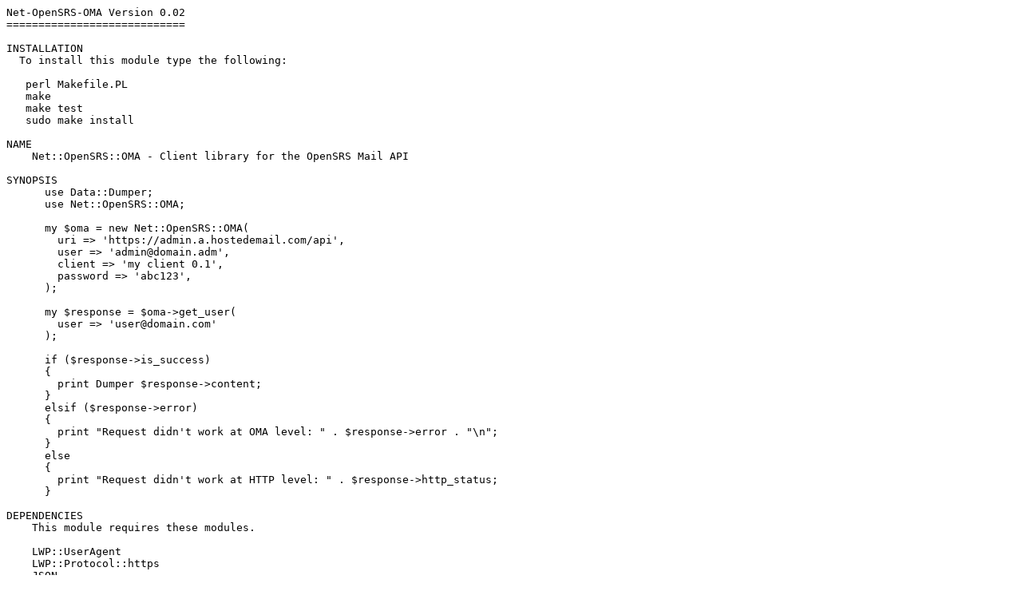

--- FILE ---
content_type: text/plain; charset=UTF-8
request_url: https://ftp.wayne.edu/CPAN/authors/id/R/RP/RPLATEL/Net-OpenSRS-OMA-0.02.readme
body_size: 4344
content:
Net-OpenSRS-OMA Version 0.02
============================

INSTALLATION
  To install this module type the following:

   perl Makefile.PL
   make
   make test
   sudo make install

NAME
    Net::OpenSRS::OMA - Client library for the OpenSRS Mail API

SYNOPSIS
      use Data::Dumper;
      use Net::OpenSRS::OMA;

      my $oma = new Net::OpenSRS::OMA(
        uri => 'https://admin.a.hostedemail.com/api',
        user => 'admin@domain.adm',
        client => 'my client 0.1',
        password => 'abc123',
      );
    
      my $response = $oma->get_user(
        user => 'user@domain.com'
      );

      if ($response->is_success)
      {
        print Dumper $response->content;
      }
      elsif ($response->error)
      {
        print "Request didn't work at OMA level: " . $response->error . "\n";
      }
      else
      {
        print "Request didn't work at HTTP level: " . $response->http_status;
      }

DEPENDENCIES
    This module requires these modules.

    LWP::UserAgent
    LWP::Protocol::https
    JSON

CAVEAT
    This API is still under development and thus the method calls, arguments
    and functions are subject to change.

    Consult the API documentation for up to date information.

METHODS
  new
    Create and return a new Net::OpenSRS::OMA object.

    Takes the following arguments (in a single hash argument)

      uri - base uri for the api: http://example.com/api/
      user - username  for authentication
      password - password for authentication
      token - token for authentication
      client - client identification string

    uri, user and either password or token are required.

  uri
    Get the API address this object is using

  user
    Get the username this object is using

  client
    Get the client identifier string this object is using

  API Methods
    API methods are called as object methods. All methods take a hash
    argument, that hash has a credentials hashref added, is converted to
    JSON and sent to the API. Method calls return a
    Net::OpenSRS::OMA::Response object containing the response from the
    server.

    Consult the API documentation for the arguments and response formats for
    each method.

    The callable methods are:

    add_role
    authenticate
    change_company
    change_company_bulletin
    change_domain
    change_domain_bulletin
    change_user
    change_brand
    create_workgroup
    delete_company
    delete_domain
    delete_user
    delete_workgroup
    echo
    generate_token
    get_company
    get_company_bulletin
    get_company_changes
    get_deleted_contacts
    get_deleted_messages
    get_domain
    get_domain_bulletin
    get_domain_changes
    get_user
    get_user_attribute_history
    get_user_changes
    get_user_folders
    get_user_messages
    get_valid_languages
    get_valid_timezones
    logout_user
    migration_add
    migration_jobs
    migration_status
    migration_threads
    migration_trace
    move_user_messages
    post_domain_bulletin
    post_company_bulletin
    remove_role
    rename_user
    restore_deleted_contacts
    restore_deleted_messages
    restore_domain
    restore_user
    search_brand_members
    search_brands
    search_companies
    search_domains
    search_users
    search_workgroups
    set_role
    stats_summary
    stats_list
    stats_snapshot

RESPONSE OBJECT METHODS
  is_success
    Returns true if the HTTP status of the request was 200, the response had
    valid JSON content, and the 'success' field of the response is true.

  content
    Returns a hashref, the decoded JSON content of the response, or undef if
    there is no content.

  raw_content
    Returns a scalar, string, the raw response fromt he server, or undef if
    there is no content

  http_status
    Returns a scalar, the HTTP status of the request, from the LWP module.

  error_number
    Returns a scalar, the error number from the JSON content of the
    response, or undef if no error number.

  error
    Returns a scalar, the error string from the JSON content of the
    response, or undef if no error string.

AUTHOR
    Richard Platel <rplatel@opensrs.org>

COPYRIGHT AND LICENSE
    Copyright 2012 Richard Platel <rplatel@opensrs.org>

    This program is free software; you may redistribute it and/or modify it
    under the same terms as Perl itself.

